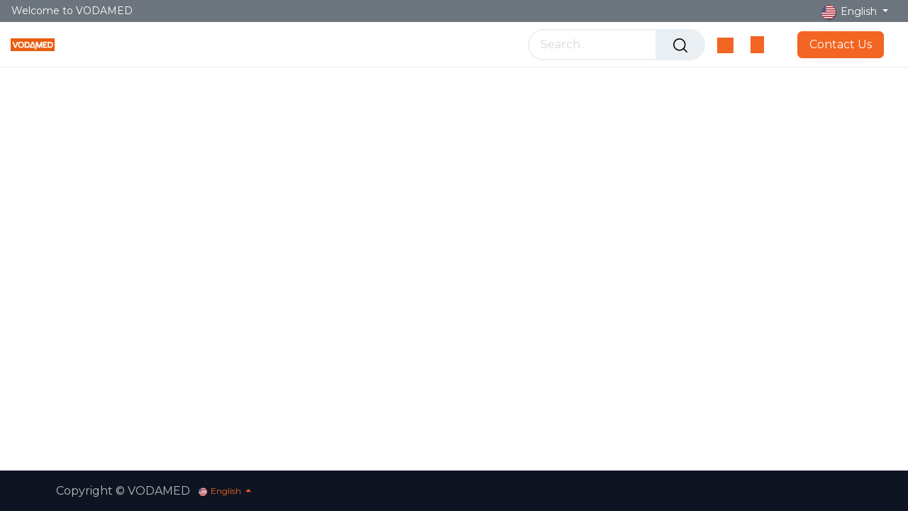

--- FILE ---
content_type: text/html; charset=utf-8
request_url: https://www.vodamed.com/web/login?redirect=%2Fmy%2Fsecurity%3F
body_size: 9783
content:
<!DOCTYPE html>
<html lang="en-US" data-website-id="1" data-main-object="ir.ui.view(162,)" data-add2cart-redirect="1">
    <head>
        <meta charset="utf-8"/>
        <meta http-equiv="X-UA-Compatible" content="IE=edge"/>
        <meta name="viewport" content="width=device-width, initial-scale=1"/>
        <meta name="generator" content="Odoo"/>
            
        <meta property="og:type" content="website"/>
        <meta property="og:title" content="Login | VODAMED"/>
        <meta property="og:site_name" content="VODAMED"/>
        <meta property="og:url" content="https://www.vodamed.com/web/login"/>
        <meta property="og:image" content="https://www.vodamed.com/web/image/website/1/logo?unique=a21a69e"/>
            
        <meta name="twitter:card" content="summary_large_image"/>
        <meta name="twitter:title" content="Login | VODAMED"/>
        <meta name="twitter:image" content="https://www.vodamed.com/web/image/website/1/logo/300x300?unique=a21a69e"/>
        <meta name="twitter:site" content="@vodamed"/>
        
        <link rel="canonical" href="https://www.vodamed.com/web/login"/>
        
        <link rel="preconnect" href="https://fonts.gstatic.com/" crossorigin=""/>
        <title>Login | VODAMED</title>
        <link type="image/x-icon" rel="shortcut icon" href="/web/image/website/1/favicon?unique=a21a69e"/>
        <link rel="preload" href="/web/static/src/libs/fontawesome/fonts/fontawesome-webfont.woff2?v=4.7.0" as="font" crossorigin=""/>
        <link type="text/css" rel="stylesheet" href="/web/assets/1/85a1460/web.assets_frontend.min.css"/>
            <script src="/website/static/src/js/content/cookie_watcher.js"></script>
            <script>
                watch3rdPartyScripts(["youtu.be", "youtube.com", "youtube-nocookie.com", "instagram.com", "instagr.am", "ig.me", "vimeo.com", "dailymotion.com", "dai.ly", "youku.com", "tudou.com", "facebook.com", "facebook.net", "fb.com", "fb.me", "fb.watch", "tiktok.com", "x.com", "twitter.com", "t.co", "googletagmanager.com", "google-analytics.com", "google.com", "google.ad", "google.ae", "google.com.af", "google.com.ag", "google.al", "google.am", "google.co.ao", "google.com.ar", "google.as", "google.at", "google.com.au", "google.az", "google.ba", "google.com.bd", "google.be", "google.bf", "google.bg", "google.com.bh", "google.bi", "google.bj", "google.com.bn", "google.com.bo", "google.com.br", "google.bs", "google.bt", "google.co.bw", "google.by", "google.com.bz", "google.ca", "google.cd", "google.cf", "google.cg", "google.ch", "google.ci", "google.co.ck", "google.cl", "google.cm", "google.cn", "google.com.co", "google.co.cr", "google.com.cu", "google.cv", "google.com.cy", "google.cz", "google.de", "google.dj", "google.dk", "google.dm", "google.com.do", "google.dz", "google.com.ec", "google.ee", "google.com.eg", "google.es", "google.com.et", "google.fi", "google.com.fj", "google.fm", "google.fr", "google.ga", "google.ge", "google.gg", "google.com.gh", "google.com.gi", "google.gl", "google.gm", "google.gr", "google.com.gt", "google.gy", "google.com.hk", "google.hn", "google.hr", "google.ht", "google.hu", "google.co.id", "google.ie", "google.co.il", "google.im", "google.co.in", "google.iq", "google.is", "google.it", "google.je", "google.com.jm", "google.jo", "google.co.jp", "google.co.ke", "google.com.kh", "google.ki", "google.kg", "google.co.kr", "google.com.kw", "google.kz", "google.la", "google.com.lb", "google.li", "google.lk", "google.co.ls", "google.lt", "google.lu", "google.lv", "google.com.ly", "google.co.ma", "google.md", "google.me", "google.mg", "google.mk", "google.ml", "google.com.mm", "google.mn", "google.com.mt", "google.mu", "google.mv", "google.mw", "google.com.mx", "google.com.my", "google.co.mz", "google.com.na", "google.com.ng", "google.com.ni", "google.ne", "google.nl", "google.no", "google.com.np", "google.nr", "google.nu", "google.co.nz", "google.com.om", "google.com.pa", "google.com.pe", "google.com.pg", "google.com.ph", "google.com.pk", "google.pl", "google.pn", "google.com.pr", "google.ps", "google.pt", "google.com.py", "google.com.qa", "google.ro", "google.ru", "google.rw", "google.com.sa", "google.com.sb", "google.sc", "google.se", "google.com.sg", "google.sh", "google.si", "google.sk", "google.com.sl", "google.sn", "google.so", "google.sm", "google.sr", "google.st", "google.com.sv", "google.td", "google.tg", "google.co.th", "google.com.tj", "google.tl", "google.tm", "google.tn", "google.to", "google.com.tr", "google.tt", "google.com.tw", "google.co.tz", "google.com.ua", "google.co.ug", "google.co.uk", "google.com.uy", "google.co.uz", "google.com.vc", "google.co.ve", "google.co.vi", "google.com.vn", "google.vu", "google.ws", "google.rs", "google.co.za", "google.co.zm", "google.co.zw", "google.cat"]);
            </script>
        <script id="web.layout.odooscript" type="text/javascript">
            var odoo = {
                csrf_token: "b2ca73e28922f71494c4309ee5fad2056468e227o1800162087",
                debug: "",
            };
        </script>
        <script type="text/javascript">
            odoo.__session_info__ = {"is_admin": false, "is_system": false, "is_public": true, "is_internal_user": false, "is_website_user": true, "uid": null, "is_frontend": true, "profile_session": null, "profile_collectors": null, "profile_params": null, "show_effect": false, "currencies": {"10": {"symbol": "K\u010d", "position": "after", "digits": [69, 2]}, "11": {"symbol": "kr", "position": "before", "digits": [69, 2]}, "1": {"symbol": "\u20ac", "position": "before", "digits": [69, 2]}, "150": {"symbol": "\u00a3", "position": "before", "digits": [69, 2]}, "25": {"symbol": "$", "position": "after", "digits": [69, 2]}, "15": {"symbol": "kr", "position": "before", "digits": [69, 2]}, "18": {"symbol": "z\u0142", "position": "after", "digits": [69, 2]}, "19": {"symbol": "kr", "position": "before", "digits": [69, 2]}, "32": {"symbol": "TL", "position": "after", "digits": [69, 2]}, "3": {"symbol": "$", "position": "before", "digits": [69, 2]}}, "quick_login": true, "bundle_params": {"lang": "en_US", "website_id": 1}, "test_mode": false, "websocket_worker_version": "18.0-7", "translationURL": "/website/translations", "cache_hashes": {"translations": "b907b8857bb908bf998c106705f311224bcfcbb4"}, "geoip_country_code": "US", "geoip_phone_code": 1, "lang_url_code": "en_US"};
            if (!/(^|;\s)tz=/.test(document.cookie)) {
                const userTZ = Intl.DateTimeFormat().resolvedOptions().timeZone;
                document.cookie = `tz=${userTZ}; path=/`;
            }
        </script>
        <script type="text/javascript" defer="defer" src="/web/assets/1/0bb01db/web.assets_frontend_minimal.min.js" onerror="__odooAssetError=1"></script>
        <script type="text/javascript" defer="defer" data-src="/web/assets/1/c53ba78/web.assets_frontend_lazy.min.js" onerror="__odooAssetError=1"></script>
        
                    <script>
                        
            
                if (!window.odoo) {
                    window.odoo = {};
                }
                odoo.__session_info__ = odoo.__session_info__ || {
                    websocket_worker_version: "18.0-7"
                }
                odoo.__session_info__ = Object.assign(odoo.__session_info__, {
                    livechatData: {
                        isAvailable: false,
                        serverUrl: "https://vodamed.odoo.com",
                        options: {},
                    },
                });
            
                    </script>
        
    </head>
    <body>



        <div id="wrapwrap" class="   ">
            <a class="o_skip_to_content btn btn-primary rounded-0 visually-hidden-focusable position-absolute start-0" href="#wrap">Skip to Content</a>
        <div class="offcanvas offcanvas-end" tabindex="-1" id="offcanvasRight" aria-labelledby="offcanvasRightLabel">
            <div class="offcanvas-header">
                <a role="menuitem" class=" te_user_name">
                    <span class="fa fa-user-o">
                        <span class="te_user_drop_item_message">Hello</span>
                    </span>
                    <span class="te_user_drop_item">Public user</span>
                </a>
                <button type="button" class="btn-close text-reset" data-bs-dismiss="offcanvas" aria-label="Close"></button>
            </div>
            <div class="offcanvas-body">
                <div class="scrollbar">
                    <a href="/shop/cart" role="menuitem" class="list-group-item">
                        <span class="fa fa-shopping-basket me-2"></span>
                        <span class="te_user_drop_item">My cart
                        </span>
                        <span class="my_cart_quantity" data-order-id="">0</span>
                    </a>
                    <a href="/shop/wishlist" role="menuitem" class="list-group-item o_wsale_my_wish">
                        <span class="fa fa-heart-o me-2"></span>
                        <span class="te_user_drop_item">My Wishlist
                        </span>
                        <span class="my_wish_quantity o_animate_blink">0</span>
                    </a>
                    <a href="/my/home" role="menuitem" class="list-group-item">
                        <span class="fa fa-user-o me-2"></span>
                        <span class="te_user_drop_item">My Account
                        </span>
                    </a>
                    <a href="/my/orders" role="menuitem" class="list-group-item">
                        <span class="fa fa-pie-chart me-2"></span>
                        <span class="te_user_drop_item">My orders
                        </span>
                    </a>
                    <a href="/my/account" role="menuitem" class="list-group-item">
                        <span class="fa fa-pencil-square-o me-2"></span>
                        <span class="te_user_drop_item">Edit Profile
                        </span>
                    </a>
                    <a href="/my/security" role="menuitem" class="list-group-item">
                        <span class="fa fa-shield me-2"></span>
                        <span class="te_user_drop_item">Change Password
                        </span>
                    </a>
                </div>
                <div>
                    <a id="o_logout" class="list-group-item" role="menuitem" href="/web/session/logout?redirect=/">
                        <span class="fa fa-sign-out me-2"></span>
                        <span class="te_user_drop_item">Logout</span>
                    </a>
                </div>
            </div>
        </div>
        <div class="offcanvas offcanvas-end offcanvas_dynamic_opt oe_website_sale" tabindex="-1" id="dynamicOptoffcanvasWithBackdrop" aria-labelledby="offcanvasWithBackdropLabel">
            <div class="offcanvas-header">
                <h5 class="offcanvas-title" id="offcanvasWithBackdropLabel"></h5>
                <button type="button" class="te_cross" data-bs-dismiss="offcanvas" aria-label="Close"></button>
            </div>
            <div class="offcanvas-body pt-0"></div>
        </div>
        <div class="modal fade oe_website_sale" id="quick_view_model" tabindex="-1">
            <div class="modal-dialog modal-lg modal-dialog-centered">
                <div class="modal-content quick_view_modal overflow-hidden rounded-3">
                    <button type="button" class="quick_close position-absolute top-0 opacity-100 border-0 p-0 lh-1" data-dismiss="modal" aria-label="Close" tabindex="-1">
                    </button>
                    <div class="modal-body"></div>
                </div>
            </div>
        </div>
        <div class="offcanvas offcanvas-end offcanvas_similar_product" tabindex="-1" id="similaroffcanvasWithBackdrop" aria-labelledby="offcanvasWithBackdropLabel">
            <div class="offcanvas-header justify-content-center pb-0">
                <h6 class="offcanvas-title " id="similaroffcanvasWithBackdrop">You may also like this products</h6>
                <button type="button" class="te_cross" data-bs-dismiss="offcanvas" aria-label="Close"></button>
            </div>
            <div class="offcanvas-body"></div>
        </div>
        <div class="offcanvas offcanvas-end offcanvas_cart oe_website_sale" tabindex="-1" id="cartoffcanvasWithBackdrop" aria-labelledby="offcanvasWithBackdropLabel">
            <div class="offcanvas-header">
                <h6 class="offcanvas-title" id="offcanvasWithBackdropLabel">My Cart</h6>
                <button type="button" class="te_cross" data-bs-dismiss="offcanvas" aria-label="Close"></button>
            </div>
            <div class="offcanvas-body"></div>
        </div>
                <header id="top" data-anchor="true" data-name="Header" data-extra-items-toggle-aria-label="Extra items button" class="   o_header_fixed" style=" ">
                    
    <nav data-name="Navbar" aria-label="Main" class="navbar navbar-expand-lg header_style_3 p-0 d-block navbar-light o_colored_level o_cc  ">
        
        <div class="oe_structure">
            <section class="container-fluid pre_header">
                <div class="d-flex justify-content-center justify-content-lg-between container-fluid">
                    
                    
        <section class="te_s_header_offer_text align-self-center o_colored_level" style="text-align: left;">
            <span class="align-middle d-inline-block">Welcome to VODAMED</span><br/></section>
                    
                    <div class="te_header_before_right align-self-center">
        <div class="ls-dv te_header_lang align-self-center align-middle ">
        
            <div class="js_language_selector  ml-2 dropdown d-print-none">
                <button type="button" data-bs-toggle="dropdown" aria-haspopup="true" aria-expanded="true" class="border-0 dropdown-toggle btn btn-sm btn-outline-secondary">
    <img class="o_lang_flag " src="/base/static/img/country_flags/us.png?height=25" alt="" loading="lazy"/>
                    <span class=" lang_name">English</span>
            <span class="align-middle lang_code d-none">EN_US</span>
                </button>
                <div role="menu" class="dropdown-menu ">
                        <a class="dropdown-item js_change_lang " role="menuitem" href="/nl_NL/web/login?redirect=%2Fmy%2Fsecurity%3F" data-url_code="nl_NL" title=" Nederlands">
    <img class="o_lang_flag " src="/base/static/img/country_flags/nl.png?height=25" alt="" loading="lazy"/>
                            <span class=""> Nederlands</span>
                        </a>
                        <a class="dropdown-item js_change_lang active" role="menuitem" href="/en_US/web/login?redirect=%2Fmy%2Fsecurity%3F" data-url_code="en_US" title="English">
    <img class="o_lang_flag " src="/base/static/img/country_flags/us.png?height=25" alt="" loading="lazy"/>
                            <span class="">English</span>
                        </a>
                </div>
            </div>
        
        </div>
                    </div>
                </div>
            </section>
        </div>
                <div class="container-fluid justify-content-md-between header_middle">
                    <div class="middle_first">
                        <button type="button" class="navbar-toggler ept_mobi_toggler header_sidebar collapsed ml-3 shadow-none">
                            <span class="navbar-toggler-icon">
                                <div class="inner_bar"></div>
                            </span>
                        </button>
    <a data-name="Navbar Logo" href="/" class="navbar-brand logo d-inline-block align-middle me-md-0">
            
            <span role="img" aria-label="Logo of VODAMED" title="VODAMED"><img src="/web/image/website/1/logo/VODAMED?unique=a21a69e" class="img img-fluid" width="95" height="40" alt="VODAMED" loading="lazy"/></span>
        </a>
    
                    </div>
                    <div id="top_menu_collapse" class="collapse navbar-collapse">
                        <div class="close_top_menu d-block d-lg-none text-center">x</div>
    <ul role="menu" id="top_menu" class="nav navbar-nav top_menu o_menu_loading text-center">
        
                            
    <li role="presentation" class="nav-item">
        <a role="menuitem" href="/shop/category/treatment-tables-benches-portable-tables-8" class="nav-link ">
            <span class="
                
            ">Benches &amp; Portables</span>
        </a>
    </li>
    <li role="presentation" class="nav-item">
        <a role="menuitem" href="/shop/category/treatment-tables-chiropractic-tables-2" class="nav-link ">
            <span class="
                
            ">Chiropractic Tables</span>
        </a>
    </li>
    <li role="presentation" class="nav-item">
        <a role="menuitem" href="/shop/category/treatment-tables-traction-decompression-9" class="nav-link ">
            <span class="
                
            ">Decompression Tables</span>
        </a>
    </li>
    <li role="presentation" class="nav-item">
        <a role="menuitem" href="/shop/category/treatment-supplies-headrest-paper-16" class="nav-link ">
            <span class="
                
            ">Headrest Paper</span>
        </a>
    </li>
    <li role="presentation" class="nav-item">
        <a role="menuitem" href="/shop/category/treatment-tables-spare-parts-17" class="nav-link ">
            <span class="
                
            ">Parts</span>
        </a>
    </li>
    <li role="presentation" class="nav-item">
        <a role="menuitem" href="/shop" class="nav-link ">
            <span class="
                
            ">All Products</span>
        </a>
    </li>
    <li role="presentation" class="nav-item">
        <a role="menuitem" href="/page/leasing" class="nav-link ">
            <span class="
                
            ">Leasing</span>
        </a>
    </li>
    <li role="presentation" class="nav-item">
        <a role="menuitem" href="/helpdesk/" class="nav-link ">
            <span class="
                
            ">Service</span>
        </a>
    </li>
                            <li class="te_header_lang_mobi d-none">
        
            <div class="js_language_selector ml-2 dropdown d-print-none">
                <button type="button" data-bs-toggle="dropdown" aria-haspopup="true" aria-expanded="true" class="border-0 dropdown-toggle btn btn-sm btn-outline-secondary">
    <img class="o_lang_flag " src="/base/static/img/country_flags/us.png?height=25" alt="" loading="lazy"/>
                    <span class=" lang_name">English</span>
            <span class="align-middle lang_code d-none">EN_US</span>
                </button>
                <div role="menu" class="dropdown-menu ">
                        <a class="dropdown-item js_change_lang " role="menuitem" href="/nl_NL/web/login?redirect=%2Fmy%2Fsecurity%3F" data-url_code="nl_NL" title=" Nederlands">
    <img class="o_lang_flag " src="/base/static/img/country_flags/nl.png?height=25" alt="" loading="lazy"/>
                            <span class=""> Nederlands</span>
                        </a>
                        <a class="dropdown-item js_change_lang active" role="menuitem" href="/en_US/web/login?redirect=%2Fmy%2Fsecurity%3F" data-url_code="en_US" title="English">
    <img class="o_lang_flag " src="/base/static/img/country_flags/us.png?height=25" alt="" loading="lazy"/>
                            <span class="">English</span>
                        </a>
                </div>
            </div>
        
                            </li>
                        
    </ul>
                        <div class="d-block d-lg-none">
        <li class="list-unstyled pt-2 call_to_action_btn">
            <div class="oe_structure oe_structure_solo ">
                <section class="oe_unremovable oe_unmovable s_text_block" data-snippet="s_text_block" data-name="Text">
                    <div class="container">
                        <a href="/contactus" class="oe_unremovable btn btn-primary btn_cta">Contact Us</a>
                    </div>
                </section>
            </div>
        </li>
                        </div>
                    </div>
                    <div class="col-lg-3 te_header_style_right">
                        <div class="te_header_search">
                            <div class="te_search_popover" tabindex="-1">
    <form method="get" class="o_searchbar_form s_searchbar_input " action="/shop" data-snippet="s_searchbar_input">
            <div role="search" class="input-group ">
        <input type="search" name="search" class="search-query form-control oe_search_box  border-0 bg-light" placeholder="Search..." data-search-type="products_only" data-limit="5" data-display-image="true" data-display-description="false" data-display-extra-link="true" data-display-detail="true" data-order-by="name asc"/>
            <div class="te_header_search_close te_srch_close_ept" style="z-index: 100; display: block;">
                
            </div>
        <button type="submit" aria-label="Search" title="Search" class="btn oe_search_button btn-light">
            <i class="oi oi-search"></i>
        </button>
    </div>

            <input name="order" type="hidden" class="o_search_order_by" value="name asc"/>
            
        
        </form>
                            </div>
                        </div>
                    </div>
                    <div class="te_header_right_icon">
                        <div class="te_header_search">
                            <div class="te_srch_icon_header">
                                <a href="#" class="">
                                    <i class="fa fa-search te_srch_icon"></i>
                                    <i class="fa fa-times te_srch_close"></i>
                                </a>
                            </div>
                        </div>
        
        
            <li class=" divider d-none"></li> 
            <li class="o_wsale_my_cart   te_cart_icon_head">
                <a href="#" id="main_cart_popover_content" data-bs-toggle="offcanvas" data-bs-target="#cartoffcanvasWithBackdrop" aria-controls="cartoffcanvasWithBackdrop" aria-label="eCommerce cart" class="btn position-relative">
                    <div class="">
                        <i class="fa fa-shopping-cart fa-stack"></i>
                        <sup class="my_cart_quantity badge text-bg-primary  d-none" data-order-id="">0</sup>
                    </div>
                </a>
        </li>
        
        
        
            <li class="o_wsale_my_wish d-none  o_wsale_my_wish_hide_empty te_wish_icon_head">
                <a href="/shop/wishlist" class="">
                    <div class="">
                        <i class="fa fa-1x fa-heart fa-stack"></i>
                        <sup class="my_wish_quantity o_animate_blink badge bg-primary ">0</sup>
                    </div>
                </a>
            </li>
        
        
        <li class="te_header_account">
        <div class="px-2 te_signin">
                <a href="" class=" btn-link">
                    <span class="te_user_account_icon "></span>
                </a>
        </div>
        </li>
                        
        <li class=" call_to_action_btn">
            <div class="oe_structure oe_structure_solo ">
                <section class="oe_unremovable oe_unmovable s_text_block" data-snippet="s_text_block" data-name="Text">
                    <div class="container">
                        <a href="/contactus" class="oe_unremovable btn btn-primary btn_cta">Contact Us</a>
                    </div>
                </section>
            </div>
        </li>
                    </div>
                </div>
            
    </nav>
        
        </header>
                <main>
                    
            <div class="oe_website_login_container">
            <owl-component name="web.user_switch"></owl-component>
            <form role="form" method="post" onsubmit="this.action = &#39;/web/login&#39; + location.hash" class="oe_login_form d-none" action="/web/login">
                <input type="hidden" name="csrf_token" value="b2ca73e28922f71494c4309ee5fad2056468e227o1800162087"/>


                <div class="mb-3 field-login">
                    <label for="login" class="form-label d-flex justify-content-between">Email</label>
                    <input type="text" placeholder="Email" name="login" id="login" class="form-control" required="required" autocapitalize="off" autocomplete="username"/>
                </div>

                <div class="mb-3">
                    <label for="password" class="form-label d-flex justify-content-between">Password
                <a class="btn btn-link btn-sm" tabindex="1" href="/web/reset_password?redirect=%2Fmy%2Fsecurity%3F">Reset Password</a></label>
                    <input type="password" placeholder="Password" name="password" id="password" class="form-control" required="required" autocomplete="current-password" maxlength="4096"/>
                </div>


                <div class="oe_login_buttons text-center gap-1 d-grid mb-1 pt-3">
                    <button type="submit" class="btn btn-primary">Log in</button>
                    <div class="o_login_auth"></div>
                </div>
                <p class="mt-2 text-center">
                    <a class="btn btn-link btn-sm" href="/web/signup?redirect=%2Fmy%2Fsecurity%3F">Don't have an account?</a>
                </p>

                <input type="hidden" name="type" value="password"/>
                <input type="hidden" name="redirect" value="/my/security?"/>
            </form>
        </div>
        
        <div id="o_shared_blocks" class="oe_unremovable"></div>
            <div class="ios-prompt">
                <input type="hidden" class="is_pwa" name="is_pwa"/>
                <span style="color: rgb(187, 187, 187); float: right;"></span>
                <img style="float: left; height: 50px; width: auto; margin-right: 1rem;" src="/web/image/website/1/app_image_512/50x50" loading="lazy"/>
                <p>To install this Web App in your iPhone/iPad press
                    <img src="/emipro_theme_base/static/src/img/icon.png" style="display: inline-block; height: 20px;" loading="lazy"/>
                    and then Add to Home Screen.
                </p>
            </div>
            <div class="ept_is_offline" style="display:none;">
                <img src="/emipro_theme_base/static/src/img/offline_app.png" alt="App offline" loading="lazy"/>
            </div>
            <style>
                .ios-prompt {
                background-color: #fff;
                border: 1px solid #eee;
                box-shadow: 0 1px 10px #ccc;
                display: none;
                padding: 0.8rem 1rem 0 0.5rem;
                text-decoration: none;
                font-size: 14px;
                color: #555;
                position: fixed;
                bottom: 0;
                margin: 0 auto 1rem;
                z-index: 999;
                }
                .ept_is_offline {
                position: fixed;
                bottom: 1rem;
                left: 1rem;
                height: 65px;
                width: 65px;
                z-index: 9999;
                }
                .ept_is_offline img {
                width: 100%;
                }
            </style>
                </main>
                <footer id="bottom" data-anchor="true" data-name="Footer" class="o_footer o_colored_level o_cc ">
                    <div id="footer"></div>
                    <div class="o_footer_copyright o_colored_level o_cc" data-name="Copyright">
                        <div class="container py-3">
                            <div class="row">
                                <div class="col-sm text-center text-sm-start text-muted">
                                    <span class="o_footer_copyright_name me-2">Copyright © VODAMED</span>
        
            <div class="js_language_selector  dropup d-print-none">
                <button type="button" data-bs-toggle="dropdown" aria-haspopup="true" aria-expanded="true" class="border-0 dropdown-toggle btn btn-sm btn-outline-secondary">
    <img class="o_lang_flag " src="/base/static/img/country_flags/us.png?height=25" alt="" loading="lazy"/>
                    <span class=" lang_name">English</span>
            <span class="align-middle lang_code d-none">EN_US</span>
                </button>
                <div role="menu" class="dropdown-menu ">
                        <a class="dropdown-item js_change_lang " role="menuitem" href="/nl_NL/web/login?redirect=%2Fmy%2Fsecurity%3F" data-url_code="nl_NL" title=" Nederlands">
    <img class="o_lang_flag " src="/base/static/img/country_flags/nl.png?height=25" alt="" loading="lazy"/>
                            <span class=""> Nederlands</span>
                        </a>
                        <a class="dropdown-item js_change_lang active" role="menuitem" href="/en_US/web/login?redirect=%2Fmy%2Fsecurity%3F" data-url_code="en_US" title="English">
    <img class="o_lang_flag " src="/base/static/img/country_flags/us.png?height=25" alt="" loading="lazy"/>
                            <span class="">English</span>
                        </a>
                </div>
            </div>
        
    </div>
                                <div class="col-sm text-center text-sm-end o_not_editable">
                                </div>
                            </div>
                        </div>
                    </div>
                </footer>
        <div class="modal fade text-left" id="loginRegisterPopup" role="dialog" tabindex="-1">
            <div class="modal-dialog">
                
                <div class="modal-content rounded-0">
                    <button type="button" class="close d-none" data-bs-dismiss="modal">×</button>
                    <div class="modal-body">
                        <ul class="nav nav-tabs" id="myTab" role="tablist">
                          <li class="nav-item login_register_tab w-50 p-0" role="presentation">
                            <a href="#loginPopup" class="nav-link active w-100 text-center p-3 d-inline-block" data-bs-toggle="tab" type="button" role="tab" aria-controls="loginPopup">Login</a>
                          </li>
                          <li class="nav-item login_register_tab w-50 p-0" role="presentation">
                            <a href="#registerPopup" class="nav-link w-100 text-center p-3 d-inline-block" data-bs-toggle="tab" type="button" role="tab" aria-controls="registerPopup">Register</a>
                          </li>
                        </ul>
                        <div class="tab-content" id="myTabContent">
                          <div class="tab-pane show active" id="loginPopup" role="tabpanel">
        <form class="oe_login_form shadow-none" role="form" method="post" onsubmit="this.action = &#39;/web/login&#39; + location.hash" action="/web/login">
            <input type="hidden" name="csrf_token" value="b2ca73e28922f71494c4309ee5fad2056468e227o1800162087"/>
            <input type="hidden" name="login_form_ept" value="1"/>
            <div class="form-group field-login">
                <label for="login">Email</label>
                <input type="text" placeholder="Email" name="login" id="login" required="required" autofocus="autofocus" autocapitalize="off" class="form-control rounded-0 "/>
            </div>
            <div class="form-group field-password">
                <label for="password">Password</label>
                <input type="password" placeholder="Password" name="password" id="password" required="required" autocomplete="current-password" maxlength="4096" class="form-control rounded-0 "/>
            </div>
            <div class="alert-success-error">
                <p class="alert alert-success d-none">You are successfully logged in</p>
                <p class="alert alert-danger d-none"></p>
            </div>
            <div class="clearfix oe_login_buttons text-center mb-1 pt-3">
                <button type="submit" class="btn btn-primary btn-block te_theme_button te_login_button w-100">Log in
                </button>
                <div class="justify-content-between mt-2 d-flex small">
                    <a class="open_reset_password" data-keyboard="true" href="#resetPasswordPopup">Reset Password
                    </a>
                </div>
                <div class="o_login_auth"></div>
            </div>
            <input type="hidden" name="redirect" value="/my/security?"/>
        </form>
        <form class="oe_reset_password_form te_reset_password_form shadow-none" role="form" method="post">
            <input type="hidden" name="csrf_token" value="b2ca73e28922f71494c4309ee5fad2056468e227o1800162087"/>
            <input type="hidden" name="reset_form_ept" value="1"/>
                <div class="form-group field-login">
                    <label for="login" class="col-form-label">Your Email</label>
                    <input type="text" name="login" id="login" class="form-control rounded-0" autofocus="autofocus" required="required" autocapitalize="off"/>
                </div>
            <div class="alert-success-error"></div>
            <input type="hidden" name="redirect" value="/my/security?"/>
            <input type="hidden" name="token"/>
            <div class="clearfix oe_login_buttons">
                <div class="d-flex justify-content-between align-items-center small">
                    <button type="submit" class="btn btn-primary te_theme_button">Confirm</button>
                    <a class="back_login" href="#loginPopup">Back to Login</a>
                </div>
                <div class="o_login_auth"></div>
            </div>
        </form></div>
                          <div class="tab-pane" id="registerPopup" role="tabpanel">
        <form class="oe_signup_form_ept oe_signup_form shadow-none" role="form" method="post" action="/web/signup">
            <input type="hidden" name="csrf_token" value="b2ca73e28922f71494c4309ee5fad2056468e227o1800162087"/>
            <input type="hidden" name="signup_form_ept" value="1"/>

            <div class="mb-3 field-login form-group">
                <label for="login">Your Email</label>
                <input type="text" name="login" id="login" class="form-control form-control-sm" autofocus="autofocus" autocapitalize="off" required="required"/>
            </div>

            <div class="mb-3 field-name form-group">
                <label for="name">Your Name</label>
                <input type="text" name="name" id="name" class="form-control form-control-sm" placeholder="e.g. John Doe" required="required"/>
            </div>

            <div class="mb-3 field-password pt-2 form-group">
                <label for="password">Password</label>
                <input type="password" name="password" id="password" class="form-control form-control-sm" required="required"/>
            </div>

            <div class="mb-3 field-confirm_password form-group">
                <label for="confirm_password">Confirm Password</label>
                <input type="password" name="confirm_password" id="confirm_password" class="form-control form-control-sm" required="required"/>
            </div>

            <div class="mt-3 alert-success-error">
                <p class="alert alert-success d-none">You are successfully register your account</p>
                <p class="alert alert-danger d-none"></p>
            </div>
            <input type="hidden" name="redirect" value="/my/security?"/>
            <input type="hidden" name="token"/>
            <div class="text-center oe_login_buttons pt-3">
                <button type="submit" class="btn btn-primary btn-block te_theme_button te_signup_button w-100">Sign up
                </button>
                <div class="o_login_auth"></div>
            </div>
        </form></div>
                        </div>
                    </div>
                </div>
            </div>
        </div>
        <div id="website_cookies_bar" class="s_popup o_snippet_invisible o_no_save d-none" data-name="Cookies Bar" data-vcss="001" data-invisible="1">
            <div class="modal s_popup_bottom s_popup_no_backdrop o_cookies_discrete modal_shown" data-show-after="500" data-display="afterDelay" data-consents-duration="999" data-bs-focus="false" data-bs-backdrop="false" data-bs-keyboard="false" tabindex="-1" style="display: none;" aria-hidden="true">
                <div class="modal-dialog d-flex s_popup_size_full">
                    <div class="modal-content oe_structure">
                        
                        <section class="o_colored_level o_cc o_cc1">
                            <div class="container">
                                <div class="row">
                                    <div class="col-lg-8 pt16">
                                        <p>
                                            <span class="pe-1">We use cookies to provide you a better user experience on this website.</span>
                                            <a href="/cookie-policy" class="o_cookies_bar_text_policy btn btn-link btn-sm px-0">Cookie Policy</a>
                                        </p>
                                    </div>
                                    <div class="col-lg-4 text-end pt16 pb16">
                                        <a href="#" id="cookies-consent-essential" role="button" class="js_close_popup btn btn-outline-primary rounded-circle btn-sm px-2">Only essentials</a>
                                        <a href="#" id="cookies-consent-all" role="button" class="js_close_popup btn btn-outline-primary rounded-circle btn-sm">I agree</a>
                                    </div>
                                </div>
                            </div>
                        </section>
                    </div>
                </div>
            </div>
        </div>
            <input id="id_lazyload" type="hidden" name="is_lazyload" value="true"/>
            
            <div id="select_collection_modal"></div>
            </div>
            <script id="tracking_code">
            (function(i,s,o,g,r,a,m){i['GoogleAnalyticsObject']=r;i[r]=i[r]||function(){
            (i[r].q=i[r].q||[]).push(arguments)},i[r].l=1*new Date();a=s.createElement(o),
            m=s.getElementsByTagName(o)[0];a.async=1;a.src=g;m.parentNode.insertBefore(a,m)
            })(window,document,'script','//www.google-analytics.com/analytics.js','ga');
            
            ga('set', 'anonymizeIp', true);
            ga('create', _.str.trim('UA-79727664-1'), 'auto');
            ga('send','pageview');
    </script>
<script id="tracking_code_config">
                window.dataLayer = window.dataLayer || [];
                function gtag(){dataLayer.push(arguments);}
                gtag('consent', 'default', {
                    'ad_storage': 'denied',
                    'ad_user_data': 'denied',
                    'ad_personalization': 'denied',
                    'analytics_storage': 'denied',
                });
                gtag('js', new Date());
                gtag('config', 'UA-79727664-1');
                function allConsentsGranted() {
                    gtag('consent', 'update', {
                        'ad_storage': 'granted',
                        'ad_user_data': 'granted',
                        'ad_personalization': 'granted',
                        'analytics_storage': 'granted',
                    });
                }
                    document.addEventListener(
                        "optionalCookiesAccepted",
                        allConsentsGranted,
                        {once: true}
                    );
            </script>
            <script id="plausible_script" name="plausible" defer="defer" data-domain="vodamed.com" src="https://plausible.io/js/plausible.js"></script>
        
        </body>
</html>